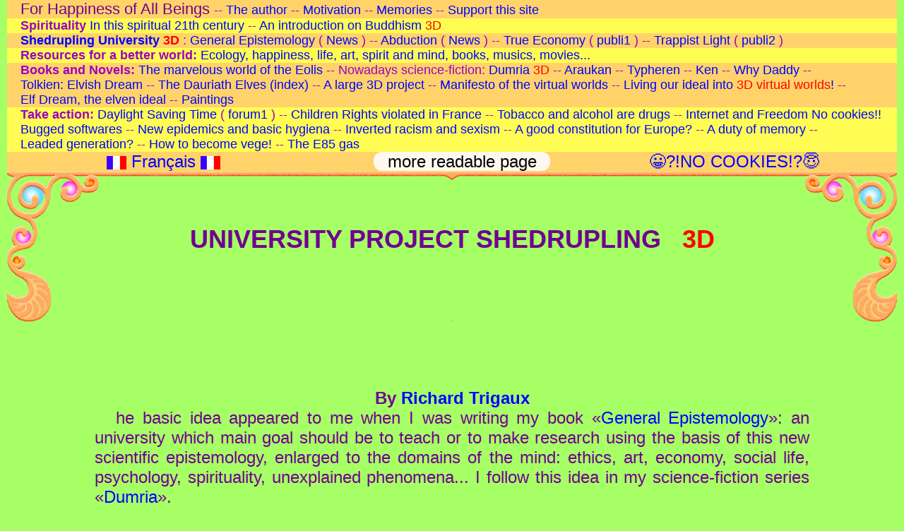

--- FILE ---
content_type: text/html; charset=UTF-8
request_url: https://www.shedrupling.org/univ/zamshe-en.php
body_size: 10547
content:

































































<!DOCTYPE html>
<html lang="en"><head> <meta charset="UTF-8">

<style><!-- 





/*------- BODY -------*/
body {
	background-color: #A7FF66 ; 
	margin-left: 0px; 
    margin-top: 0px;
	margin-right: 0px;
    padding-top: 0px;
    padding-left: 0px; 
	padding-right: 0px;
	z-index: 0
}






/*------- bloc de titre de page div -------*/
div.titre {
	
	height: 213px;
	width:  1260px;
	margin-left: auto;
	margin-right:auto;
	margin-top: 0px;
	margin-bottom: 0px;
	   
			background-image: url(https://www.shedrupling.org/html/cad-00-f.png);
			background-repeat: no-repeat;
	 	padding-top: 75px ;
}






h1 { /* en principe ne sert que dans le bloc de titre */
	font-size: 36px;	
	font-family : Arial, Helvetica, sans-serif; 
	color: #700090; 
	font-weight: bold ;
	text-transform: uppercase;
	margin-top: 0%;
	margin-bottom: 0%;
	text-align: center;
	/* vertical-align: center;  NE MARCHE PAS DANS UN BLOC */
}
/*------- TITRE 2 -------*/
h2 {
	font-size: 32px;	
	font-family : Arial, Helvetica, sans-serif; 
	color: #700090;
	text-align: center;
	font-weight: bold;
	margin-top: 4%;
	margin-bottom: 2%;
	text-transform: uppercase
}

/*------- Petits titres -------*/
h3 {
	font-size: 28px;	
	font-family : Arial, Helvetica, sans-serif; 
	color: #700090;
	text-align: center;
	font-weight: bold ;
	margin-top: 3%;
	margin-bottom: 1%;
}






/*------- barre de separation div -------*/
div.barre {
	height: 66px;
	width:  1260px;
 	margin-left: auto;
	margin-right: auto;
  	margin-top: 2%;
	margin-bottom: 2%;
	   
		background-image: url(https://www.shedrupling.org/html/bar-00-f.png);
		background-repeat: no-repeat;
}








/*------- bloc de texte color&eacute; div -------*/
.bloc {
	width: 1100px;
	margin-left: auto;
	margin-right: auto;
    padding-top: 1.5%;
    padding-bottom: 1.5%;
	border-radius: 80px;
}






.spoiler-cover {
    position: absolute;
    top: 0;
    left: 0;
    width: 100%;
    height: 100%;
			        display: flex;
    justify-content: center;
    align-items: center;
    font-size: 20px; 
    cursor: pointer;
    transition: opacity 0.3s;
}







/*------- bandeau pleine page (surtout pour index haut de page) div-------*/
			div.bandeau1 {					background-color:#FFD369; 
				width: 1260px;
				margin-left: auto;
				margin-right: auto;
				padding-top: 0;
				padding-bottom: 0%;
			}
			div.bandeau2 {					background-color:#FFFD53; 
				width: 1260px;
				margin-left: auto;
				margin-right: auto;
				padding-top: 0;
				padding-bottom: 0%;
			}



/*------- TEXTE COURANT -------*/
p {
	font-size: 24px;	
	font-family : Arial, Helvetica, sans-serif; 
	color: #700090;
	text-align: justify;
	text-indent: 3%;
	margin-left: 4%;
	margin-right: 4%;
	margin-top: 0;
	margin-bottom: 0 
}


li {
	font-size: 24px;	
	font-family : "times new roman", times, serif; 
	color: #700090;
	text-align: justify;
	text-indent: 3%;
	margin-left: 4%;
	margin-right: 4%;
	margin-top: 0;
	margin-bottom: 0 
}





/*------- bloc de texte avec systeme de navigation shenav div -------*/
.chapitre {
		width: 1200px;
	margin-left: auto;
	margin-right: auto;
    padding-top: 1.5%;
    padding-bottom: 1.5%;
    /* Meme que pour p */
	font-size : 24px;	
	font-family : "Times New Roman"; 
	color : #700090;
    text-align: justify;
}





/*------- PETITS TEXTES -------*/
 .petit { font-size: large; 
}
.commentaire { font-size: large; 
} .timide { font-size: medium; 
} 


/*------- SPECIAL INDEX HAUT DE PAGE -------*/
p.index {   
    font-size: large;
	color: #9C00C4;
	text-indent: 0%;
	margin-left: 1.5%;
	margin-right: 1.5%;
	text-align: left;
}




	div.caseplan1 {
	border-radius: 50%;
	display: table; position: absolute;
	}
div.caseplan2 {
	display: table-cell; vertical-align: middle; width: 100%; position: static;
		border-radius: 50%;
}
div.caseplan3 {
		border-radius: 50%;
}
p.groplan {   
	text-indent: 0%;
	font-weight: bold;
	text-align: center;
}
p.petitplan {   
    font-size: large;
	text-indent: 0%;
	text-align: center;
}





.index.a:link {color: #2000FF;
		text-decoration:none; 	}
.index.a:visited {color: #A000A0; 
		text-decoration:none; 	}
.index.a:hover {color: #2000FF;
	text-decoration:underline;
}


/*------- avertissement legaux -------*/
.flic {
    font-size: large; 
	color: #000000;
}


/*------- Reconnaissances officielles -------*/
.recoff {
     background-color: #8DC3FF;
}



/*------------- centrer --------------*/
.center {
	text-align: center;
	text-indent: 0%;
}

/*------- Liens lier ici avec cet URL -------*/
.headLink {
    font-size: large; 
	color: #000000;
	margin-top: 4%;
	margin-bottom: -3.6%;
}





/*------------- LIENS TEXTE --------------*/
a:link {color: #0000ff;
		text-decoration:none; 	}
a:visited {color: #0000ff; 
		text-decoration:none; 	}
a:hover {color: #0000ff;
	text-decoration:underline;
}





/*------- IMAGES -------*/
img {
	border-width: 0px;
    padding: 0px; 
}


/*------- Drapeaux (langues) -------*/
img.drapeau {
	height: 19px;
	width: 28px;
	vertical-align: middle;
}




/*------------- BOUTONS BARRE DE NAV---------------*/
.bouton { 
    /*background-color: transparent;*/
	position:absolute;
	display: block ;
		}
--></style>



<TITLE>A project of Zambu Shedrup Ling International University</TITLE>
<META name="description" lang="en" content="A project for an international university where search and teaching would be based on General Epistemology, which generalises the notion of science in domains where it seemed excluded: mind and consciousness, ethics, unexplained phenomena...">
<META name="keywords" lang="en" content="university, epistemology, General Epistemology, science, research, Lhassa, Tibet, mind, consciousness, metaphysics, spirituality, ethics, parapsychology, NDE, CE4">
<META name="author" content="Trigaux Richard">
<meta name="GENERATOR" content="manual">

<meta name="robots" content="index, follow">


</head>


 
<BODY>
  
<script><!-- hide me
// Donner tout de suite son nom a la fenetre qu'elle ne s'ouvre pas plusieurs fois
window.name="bonheur";
window.focus();
// end hiding -->
</script>



<div class="bandeau1">	<p class="index">
		<span style="font-size :larger;">
							<a href="https://www.shedrupling.org/index-en.php" target="bonheur"
					style="color: #700090;">
				For&nbsp;Happiness&nbsp;of&nbsp;All&nbsp;Beings
				</a>
					</span>
		--
							<a href="https://www.shedrupling.org/perso/RT/profoi-en.php#qui_je_suis"
					target="bonheur">
				The&nbsp;author
				</a>
					--
							<a href="https://www.shedrupling.org/perso/RT/profoi-en.php#profession_de_foi" target="bonheur">
				Motivation
				</a>
					--
							<a href="https://www.shedrupling.org/perso/RTMemories/1-intro-fr.php" target="Memoires">
				Memories
				</a>
					--
							<a href="https://www.shedrupling.org/forums/soutient-en.php" target="soutient">
				Support&nbsp;this&nbsp;site
				</a>
				</p>
</div>









<div class="bandeau2">	<p class="index">
		<b>
							Spirituality
					</b>   
							<a href="https://www.shedrupling.org/spi/21eme/pourquoi-en.php" target="bonheur">
				In&nbsp;this&nbsp;spiritual&nbsp;21th&nbsp;century
				</a>
					--
							<a href="https://www.shedrupling.org/spi/Bouddha/lamrim-en.php" target="bonheur">
				An&nbsp;introduction&nbsp;on&nbsp;Buddhism
				</a>
										<a href="https://www.elfdream.org/Tools/Access-en.php?Place=Lysaer-Sovaria" target="_blank">
				<span style="color: red;">3D</span>
				</a>
				</p>
</div>










<div class="bandeau1">	<p class="index">
		<b>
							<a href="https://www.shedrupling.org/univ/zamshe-en.php" target="bonheur" style=" "> 
				Shedrupling&nbsp;University
				</a>
										<a href="https://www.elfdream.org/Tools/Access-en.php?Place=Shedrupling-Sovaria" target="_blank">
				<span style="color: red;">3D</span>
				</a>
					</b>:
			 
							<a href="https://www.shedrupling.org/recherch/epis/somm-en.php" target="bonheur"> 
				General&nbsp;Epistemology
				</a>
					(
							<a href="https://www.shedrupling.org/recherch/epis/episnews-en.php" target="bonheur">
				News
				</a>
					) 
		--
							<a href="https://www.shedrupling.org/recherch/abd/abd-en.php" target="bonheur">
				Abduction
				</a>
					(
							<a href="https://www.shedrupling.org/recherch/abd/abdnews-en.php" target="bonheur">
				News
				</a>
					) 
		--
							<a href="https://www.shedrupling.org/recherch/vrai-eco/vrai-en.php" target="bonheur">
				True&nbsp;Economy
				</a>
			 
		(
							<a href="https://www.shedrupling.org/recherch/vrai-eco/pareto/publi1-en.php" target="publibonheur">
				publi1
				</a>
			 
		)
		--
							<a href="https://www.shedrupling.org/recherch/exobiology/TrappistLight-en.php" target="bonheur">
				Trappist Light
				</a>
					(
							<a href="https://www.shedrupling.org/recherch/exobiology/TrappistPhotosynthesisTest.pdf" target="publibonheur">
				publi2
				</a>
					)
	</p>
</div>






<div class="bandeau2">	<p class="index">
		<b>
							Resources&nbsp;for&nbsp;a&nbsp;better&nbsp;world:
					</b> 
							<a href="https://www.shedrupling.org/resource/base-en.php" target="bonheur"> 
				Ecology,&nbsp;happiness,&nbsp;life,&nbsp;art,&nbsp;spirit&nbsp;and&nbsp;mind,&nbsp;books,&nbsp;musics,&nbsp;movies...
				</a>
				</p>
</div>










<div class="bandeau1">	<p class="index">
		<b>
							Books&nbsp;and&nbsp;Novels:
			 
		</b>
							<a href="https://www.shedrupling.org/art/eolis/present-en.php" target="bonheur">
				The&nbsp;marvelous&nbsp;world&nbsp;of&nbsp;the&nbsp;Eolis
				</a>
					--
							Nowadays&nbsp;science-fiction:
										<a href="https://www.shedrupling.org/art/sf/dum-en.php" target="bonheur">
				Dumria
				</a>
										<a href="https://www.elfdream.org/Tools/Access-en.php?Place=Antus-station-Sovaria" target="_blank">
				<span style="color: red;">3D</span>
				</a>
				
		--
							<a href="https://www.shedrupling.org/art/Araukan/Araukan-en.php" target="bonheur">
				Araukan
				</a>
					--
							<a href="https://www.shedrupling.org/art/Typheren/Typheren-en.php" target="bonheur">
				Typheren
				</a>
					--
							<a href="https://www.shedrupling.org/art/Ken/Ken-en.php" target="bonheur">
				Ken
				</a>
					--
							<a href="https://www.shedrupling.org/art/Why_Daddy/Why_Daddy-en.php" target="bonheur">
				Why Daddy
				</a>
					-- 
							<a href="https://www.shedrupling.org/art/lotr/revelfic-en.php" target="bonheur">
				Tolkien:&nbsp;Elvish&nbsp;Dream
				</a>
				    -- 
							<a href="https://www.shedrupling.org/art/daur/sojen-en.php" target="bonheur">
				The&nbsp;Dauriath&nbsp;Elves 
				</a>
										<a href="https://www.shedrupling.org/art/daur/IndexChrono-en.php" target="bonheur">
				(index)
				</a>
					--
							<a href="https://www.shedrupling.org/art/big3D/projet-en.php" target="bonheur">
				A&nbsp;large&nbsp;3D&nbsp;project
				</a>
			
		--
							<a href="https://www.shedrupling.org/art/big3D/manifeste-en.php" target="bonheur">
				Manifesto&nbsp;of&nbsp;the&nbsp;virtual&nbsp;worlds
				</a>
					--
							<a href="https://www.shedrupling.org/art/Inworldz/entering-en.php" target="bonheur">
				Living&nbsp;our&nbsp;ideal into&nbsp;<span style="color:red;">3D&nbsp;virtual&nbsp;worlds</span>!
				</a>
					--
							<a href="https://www.shedrupling.org/art/ElfDream/OurDream-en.php" target="bonheur">
				Elf&nbsp;Dream,&nbsp;the&nbsp;elven&nbsp;ideal
				</a>
					--
							<a href="https://www.shedrupling.org/art/Tableaux/1985-en.php" target="bonheur">
				Paintings
				</a>
				</p>
</div>







<div class="bandeau2">	<p class="index">
		<b>
							Take&nbsp;action:
					</b>
							<a href="https://www.shedrupling.org/activist/heure/heure-en.php" target="bonheur">
				Daylight&nbsp;Saving&nbsp;Time
				</a>
					(
							<a href="https://www.shedrupling.org/activist/heure/forum1-en.php" target="bonheur">
				forum1
				</a>
					)
		--
							<a href="https://www.shedrupling.org/activist/enfants/enfants-en.php" target="bonheur">
				Children&nbsp;Rights&nbsp;violated&nbsp;in&nbsp;France
				</a>
					--
							<a href="https://www.shedrupling.org/activist/drogues/tabac-en.php" target="bonheur">
				Tobacco&nbsp;and&nbsp;alcohol&nbsp;are&nbsp;drugs
				</a>
					-- 
							<a href="https://www.shedrupling.org/activist/internet/libre-en.php" target="bonheur">
				Internet&nbsp;and&nbsp;Freedom
				</a>
										<a href="https://www.shedrupling.org/activist/internet/nocookies-en.php" target="bonheur">
				No cookies!!
				</a>
						
							<a href="https://www.shedrupling.org/activist/internet/ordis-en.php" target="bonheur">
				Bugged&nbsp;softwares
				</a>
					--
							<a href="https://www.shedrupling.org/activist/sante/contag-en.php" target="bonheur">
				New&nbsp;epidemics&nbsp;and&nbsp;basic&nbsp;hygiena
				</a>
					--
							<a href="https://www.shedrupling.org/activist/racism/rebours-en.php" target="bonheur">
				Inverted&nbsp;racism&nbsp;and&nbsp;sexism
				</a>
					--
							<a href="https://www.shedrupling.org/activist/europe/europe-en.php" target="bonheur">
				A&nbsp;good&nbsp;constitution&nbsp;for&nbsp;Europe?
				</a>
					--
							<a href="https://www.shedrupling.org/activist/memoire/geneviev-en.php" target="bonheur">
				A&nbsp;duty&nbsp;of&nbsp;memory
				</a>
					--
							<a href="https://www.shedrupling.org/activist/plomb/plomb-en.php" target="bonheur">
				Leaded&nbsp;generation?
				</a>
					--
							<a href="https://www.shedrupling.org/activist/mange/vegan-en.php" target="bonheur">
				How to become vege!
				</a>
					--
							<a href="https://www.shedrupling.org/activist/E85/flexfuel-en.php" target="bonheur">
				The E85 gas
				</a>
				</p>
</div>

<div class="bandeau1">

	<p style="font-style: normal;">
		&nbsp;&nbsp;&nbsp;&nbsp;
		&nbsp;&nbsp;
						<script>
					window.onload = function()
					{
						var link1 = document.getElementById("EnglishLink");
						if (link1) { link1.href += window.location.hash; }
						
						var link2 = document.getElementById("FrenchLink");
						if (link2) { link2.href += window.location.hash; }
											
					};
				</script>		
				      
				<a href="https://www.shedrupling.org/univ/zamshe-fr.php" id="FrenchLink">
					<IMG class="drapeau" src="https://www.shedrupling.org/html/dra_fran.gif" alt="Fran&ccedil;ais">
					Fran&ccedil;ais 
					<IMG class="drapeau" src="https://www.shedrupling.org/html/dra_fran.gif" alt="Fran&ccedil;ais">
				</a>


		&nbsp;&nbsp;&nbsp;&nbsp;
		&nbsp;&nbsp;&nbsp;&nbsp;
		&nbsp;&nbsp;&nbsp;&nbsp;
				&nbsp;&nbsp;&nbsp;&nbsp;
		&nbsp;&nbsp;&nbsp;&nbsp;
		&nbsp;&nbsp;&nbsp;&nbsp;

																					<span style="; border-radius: 12px;  background-color:#fff8f0;   padding-left: 20px; padding-right: 12px; ">
						<a style="color:#000000;" 
								href="http://www.shedrupling.org/univ/zamshe-en.php?c=1" id="Clink">
								more readable page							</a>
						</span>
													<script>
					window.onload = function() {
						// Get the anchor from the URL
						var anchor = window.location.hash;		
						// Get the link with id "Clink"
						var link = document.getElementById("Clink");
						// Append the anchor to the link href
						link.href += anchor;
					};
				</script>
					  
		&nbsp;&nbsp;&nbsp;&nbsp;
		&nbsp;&nbsp;&nbsp;&nbsp;
		&nbsp;&nbsp;&nbsp;&nbsp;
		&nbsp;&nbsp;&nbsp;&nbsp;

		
							<a href="https://www.shedrupling.org/activist/internet/nocookies-en.php" target="_blank">&#128512;?!NO COOKIES!?&#128519;</a>
		

		&nbsp;&nbsp;&nbsp;&nbsp;
	</p>
</div>
	<div class="titre">
		<h1>
			University project Shedrupling
			&nbsp;&nbsp;<a href="https://www.elfdream.org/Tools/Access-en.php&amp;Place=Shedrupling-Sovaria"
			target="_blank"><span style="color: red;">3D</span></a>	
		</h1>
	</div>











<div class="bloc">
		<p class="center"><b>By <a href="https://www.shedrupling.org/perso/RT/profoi-en.php#qui_je_suis" target="bonheur">Richard 
            Trigaux</a></b>
		</p>
		<p>he basic idea appeared to me when I was writing my book 
            &laquo;<a href="https://www.shedrupling.org/recherch/epis/somm-en.php" target="bonheur">General Epistemology</a>&raquo;: an university which main goal 
            should be to teach or to make research using the basis of this new 
            scientific epistemology, enlarged to the domains of the mind: ethics, 
            art, economy, social life, psychology, spirituality, unexplained phenomena... 
            I follow this idea in my science-fiction series
			&laquo;<a href="https://www.shedrupling.org/art/sf/dum-en.php" target="bonheur">Dumria</a>&raquo;.
		</p>
        <p>For now it is only an utopia, my Abbey of Theleme in a 
            way. I offer this idea to life. Maybe others will join it... The future 
            will know if it will only stay a dream, or if it will one day become 
            a prosperous reality, breeding-ground for numerous great scientists, 
            thinkers, philosophers, or seed of love for mankind... Maybe that, 
            such as its Rabelaisian ancestor, it will never exist in the facts, 
            while having a profound influence of the spirit of the epoch.
		</p>
        
 		<p>&nbsp;</p>
		<p>While awaiting, I created a virtual  
			&laquo;<a href="https://www.elfdream.org/Tools/Access-en.php&amp;Place=Shedrupling-Sovaria"
			target="_blank">Shedrup Ling University</a>&raquo;
			(thus bringing back the <span style="color:red">3D</span>): 
        </p>		
		

	   


 


<div class="bloc" style="background-color:#FFC068;" >
			<p class="center"><b>Contacts and Online Discussions</b>
		</p>
		<p>The forums of this site are now in the group &laquo;Shedrupling University&raquo; in <a href="https://discord.com/channels/412301255763820554/412301255763820556" target="_blank"><b>Discord</b></a>, under the name of Yichard Muni<!--, and in <a href="https://mewe.com/group/5cc1dccc734d4b39b2cc15a3" target="_blank"><b>Mewe</b></a>, under the name of Yichard Muni-->. You will probably need to contact me in facebook, under the name of Richard Trigaux, in order to get an invitation.
		</p>
		<p>I am also present on friday at 19hTU, in the <b>virtual world
			<a href="https://www.sovariaestates.world/Default.aspx" target="_blank">Sovaria Estates</a>,</b>
			see here
			<a href="https://www.elfdream.org/Tools/Access.php?Place=Lysaer-Sovaria"
			target="_blank">how to access it</a>. We are now having a large building
			of Tibetan style to frolic around, from the novels 
			&laquo;<a href="https://www.shedrupling.org/art/sf/dum-fr.php" target="bonheur">Dumria</a>&raquo; 
		</p>

	</div>







		
    	<p class="center"><b>
			<a href="https://www.shedrupling.org/forums/soutient-en.php" target="support this site">
			Support this site</a></b>
		</p>
		<p>&nbsp;</p>		
		
		
	
	<p class="center" style="text-indent: 0px; text-align: center; margin-left: auto; margin-right: auto; ">
	<img src="images/008-xx-f.jpg" alt="Shedrupling portal">
	</p>
	<p class="center">
		View of the virtual university:  
		<b><a href="https://www.elfdream.org/Tools/Access-en.php?Place=Shedrupling-Sovaria"
		target="blank">Oro Eva</a></b>, in Sovaria Estates (Halcyon)
			<a href="https://www.elfdream.org/Tools/Access-en.php?Place=Shedrupling-Sovaria"
			target="_blank">(How to enter)</a>.
	</p><p>&nbsp;</p><p>&nbsp;</p>	
	
	
</div>



		
		







<div id="publication" class="barre"></div>






<div class="bloc">
		<h2>Inauguration and first publication</h2>
		<p>&nbsp;</p>
        <p>I wrote a modest <a href="https://www.shedrupling.org/recherch/vrai-eco/pareto/publi1-en.php" target="publibonheur">science 
			paper</a> on economy (more accurately on econophysics) which was published in peer-referee 
			into <a href="http://www.sciencedirect.com/science/article/pii/S0378437104012646"
			target="_blank">Physica A</a>.
		</p>
		<p>It was surely interesting to inform the world that an altruistic 
			economy is not mathematically condemned to produce large inequalities! 
		</p>
		<p>Thus I declare the Shedrup Ling University open! It is no longer a project, but a reality, where 
			all the researchers for a better world can work and search using this 
			<a href="https://www.shedrupling.org/recherch/epis/somm-en.php" target="bonheur">General 
			Epistemology</a> that I describe in my book. To use the scientific method 
			to build happiness and poetry rather than this grey and cold world, 
			rather than bombs and concrete!
		</p>
		<p>&nbsp;</p>
		<p><span style="color:Red">Added 2019</span>, another very classical science paper, but which found no publisher despite a quite appetizing title: <a href="https://www.shedrupling.org/recherch/exobiology/TrappistLight-en.php" target="bonheur">Photosynthesis test using the light of the Trappist star</a>. Ok perhaps it is as with womanizing: we must &laquo;know&raquo; the &laquo;signals&raquo; emitted by the scientists. Then I do not know, and thus I consider this paper as a publication of my Shedrupling University. Just that I cannot be my own peer referee... I am still looking for peers!
		</p>		
		<p>&nbsp;</p>
</div>







<div id="presentation" class="barre"></div>



 

 

<div class="bloc">
		<h2>Introduction.</h2>
		<p>&nbsp;</p>
		<p class="center"><b><u>Why Zambu Shedrup Ling?</u></b></p>
		<p>(In English pronounce &laquo;Dzambue Shedroup Ling&raquo;, with 
            ue like in French and ling as in &laquo;mailing&raquo;.). I choose this
			name when I was in my tibetan craze period! &laquo;Shedrup&raquo; means
			&laquo;knowledge and (spiritual) realization&raquo;
			while &laquo;zambu&raquo; means &laquo;world wide&raquo;
			and &laquo;ling&raquo; is a pleasure garden, a nice place to study. 
            I do not propose more accurate translation than &laquo;Shedrup Ling International 
            University&raquo;, or abridged names such as Zamsheling or Shedrup Ling 
            (all these names &copy; Richard Trigaux 2000).
		</p>
		<p>Unfortunately I did not knew in this time that Shedrupling was a
			common place name in tibetan buddhism, so that I mistakenly took
			their  domain name.
		</p>


		<p>&nbsp;</p>
		<p><b><u>Why in Tibet?</u></b></p>
		<p>In my novels of the series &laquo;<a href="https://www.shedrupling.org/art/sf/dum-en.php" target="bonheur">Dumria</a>&raquo;,
			I placed the seat of Shedrupling in Lhassa, main city of Tibet.
			This was to fulfill a wish of His Holiness the 14th Dalai Lama
			to do of Tibet a demilitarized zone, and a homeland for science
			and ecology, in more of already being a homeland for Tantric
			Buddhism. I think that both go well together.
		</p>


		<p>&nbsp;</p>
			<p><U><B>What
			is the today scientific statute of the <a href="https://www.shedrupling.org/recherch/epis/somm.php" target="bonheur">General
			epistemology</A>?</B></U></p>
			<p>To
			be recognized, we first need to be known. Normally, the <a href="https://www.shedrupling.org/recherch/epis/somm-en.php" target="bonheur">General
			Epistemology</A> should first be examined by
			the scientific authorities, submitted to the &laquo;peer referee&raquo;
			as do all the scientific publications, be discussed, debated, and
			at last appropriated by enough persons. So I should have first 
			sent the manuscript of my book to various scientific authorities
			and specialists in epistemology.</p>
			<p>However,
			it is very difficult for a lone individual to be considered by
			the scientific institution, accustomed to judge peoples after
			their institutional role. Worse, the <a href="https://www.shedrupling.org/recherch/epis/somm-en.php" target="bonheur">General
			Epistemology</A>, if it is true, will
			certainly introduce a breakthrough in the scientific thought: the
			elimination of the materialist dogma. And a dogma cannot be
			questioned by rational or human arguments. So I had no other
			choice than to publish first, in order to provoke discussion
			among interested people. The institution will follow, or will be
			overcome.</p>
		<p>Added May 2024: An added difficulty today is the abundance of pseudosciences imitating my project, some even &laquo;quantum&raquo;, which then constitute an efficient boosting disinformation.
		</p>
		<p>For now then, the <a href="https://www.shedrupling.org/recherch/epis/somm-en.php" target="bonheur">General Epistemology</A> is still not yet examined. Since about the year 2000 that I launched the project, I had few feedback, but on the other hand they all were very positive. Seems that I was too optimistic about the ability of 	the Internet to gather people. But it is still the only mean I have.
		</p>


		<p>&nbsp;</p>
			<p><U><B>What can we study at Shedrup Ling?</B></U></p>
			<p>
			There is no reason not to study domains classically recognized by
			science. However, without falling into any kind of
			utilitarianism, more stress would go on emergency researches
			(ecological production, botany applied to organic farming,
			cleaning up pollution) or meaningful (astronomy, species
			regulation without suffering...).</p>
			<p>
			But the basic idea is to study domains considered as taboo by
			classical science: spirituality, psychology (fixing psychological
			problems and social relationship problems) metaphysics (way in
			which reality exists) &laquo;parapsychological&raquo; phenomenon
			(to understand and master phenomenon such as the NDE, the OBE,
			super-consciousness moments, etc...) ethics and law (to base
			rules and forbidding on an indisputable and objective way)
			aesthetics (to define beauty and ugliness in an accurate enough
			way to avoid abuses, but without falling into the rigidity of an
			ideological or &laquo;bourgeois&raquo; definition).</p>
			<p>
			But things should not go as far as finding in there only searches
			on UFOs or parapsychology. This whould considerably reduce the
			scope of the project. Especially, Shedrupling has not in its
			purpose to test or spread all the theories generally recognized
			as pseudoscience (free energy, antigravitation, etc...), unless
			of course some proven discovery.</p>
			<p>
			On the other hand, one of the main purposes is to promote an
			harmonious way of living, based on fair relations, respect,
			etc...</p>
			<p>
			This precisely excludes useless or dangerous fields: weapons, spy
			methods or mind control methods, including those used in trade,
			use of vivisection or other ethically disputable methods, etc...</p>
			
			
		<p>&nbsp;</p>
		<p><U><B>Enthralling Research objectives!</B></U></p>
			<p>
			We must clearly admit this: science is a game. To explore the
			world is an effect of the libido! Thus we do not have to justify
			our research objectives.</p>
			<p>
			However there are emergencies. To find alternatives to
			vivisection. To find solutions to ethical, economical, social
			problems. To develop organic farming, recycling, clean energy,
			etc... To give again its true place to spirituality. And I have
			things to say on such topics, that I say elsewhere on this site.</p>
			<p>
			Alas, whatever the exactness of demonstrations, the obviousness
			of evidences, the authority of whose who give them, there are
			still some people, locked in egocentricity shells, emotional
			armours, or ideological fortresses, who refuse any understanding
			of life, and who continue against obviousness to be unpleasant in
			family life, or to seek for means to persuade everybody that we
			must anyway produce nuclear wastes whatever the cost. Nor the
			saints and the prophets of the past, neither the today great
			beings were able to solve this terrible problem, which cost is so
			many dictatorship and obstacles to our evolution.</p>
			<p>
			Here is an enthralling research objective! Imagine... and if we
			find a solution?</p>
		
		
		<p>&nbsp;</p>
		<p><U><B>Who can come to study, teach or make research at Shedrup
			Ling?</B></U></p>
			<p>Any
			person having something to say in the domains named above.
			However, if I receive proposals, I shall make a very strict
			screening. It is not enough to dispute official science to claim
			to be in the General Epistemology.</p>
			<p>
			To study the <a href="https://www.shedrupling.org/recherch/epis/somm-en.php" target="bonheur">General Epistemology</A>
			or any other public document, there are no other requirements
			that to do this correctly, with honest purposes.</p>
			<p>To
			claim to have understood the General Epistemology requires to...
			really have understood it! And also to have an honest and
			positive motivation. Personally, I shall not recognize anybody
			without actually checking these conditions.</p>
			<p>
			To claim be a (formal or informal) member of Shedrup Ling <B>network</B>
			(persons or institutions) requires to have ongoing work or to
			study according to the <a href="https://www.shedrupling.org/recherch/epis/somm-en.php" target="bonheur">General
			Epistemology</A>.</p>
			<p>-To
			claim to be a <B>student</B>
			at Shedrup Ling requires to be somebody sociable, pleasant to
			live with, positive, free of negative ideologies. It also
			requires to have a spiritual work of bettering one's mind, or at
			least a psychological work and a humanistic view.</p>
			<p>
			-To claim to be a researcher or a <B>teacher</B> at Shedrup Ling
			requires to really understand what is General Epistemology, and
			having really something to say in a domain, and not only &laquo;new
			theories&raquo;. I shall especially be cautious on this subject,
			otherwise we shall quickly get a flea market. It is also required
			to have followed a spiritual path (or at least a psychological
			and humanist work), to be at least as a well-balanced, fair and
			responsible person.</p>
			<p>
			Pour proposer des <B>objectifs de recherche</B> &agrave; Shedrup
			Ling: Normalement, tout sujet, classique ou alternatif, devrait
			&ecirc;tre accept&eacute;. Toutefois, afin d'&eacute;viter &agrave;
			Shedrup Ling de servir de cautions &agrave; des id&eacute;es
			sommaires qui s'av&egrave;rent fausses ou loufoques par la suite,
			une s&eacute;lection serait faite sur la base de la coh&eacute;rence
			avec ce qui est d&eacute;j&agrave; connu dans le domaine, ou de
			la possibilit&eacute; d'obtenir des r&eacute;sultats, pas
			seulement de pr&eacute;senter une id&eacute;e nouvelle. (Il y en
			a qui ont d&eacute;j&agrave; essay&eacute;, hihi)</p>
			<p>
			To be a member of the <B>directory board</B> of Shedrup Ling
			requires to dedicate one's life to happiness of others and of
			mankind. Directors shall be selected on this basis, as a result
			of their loyalty and understanding of the <a href="https://www.shedrupling.org/recherch/epis/somm-en.php" target="bonheur">General
			Epistemology</A>.</p>
			<p>The
			financial support of the project must come from an honest source,
			so that the project would not be a backing for disputable ideas,
			systems or persons. The project must remain independent of any
			commercial interest. Governments or public authorities can
			organize universities following the <a href="https://www.shedrupling.org/recherch/epis/somm-en.php" target="bonheur">General
			Epistemology</A>, but the recognition of these universities,
			teachers and researches will remains the privilege of independent
			governing bodies.</p>


		<p>&nbsp;</p>
			<p><U><B>What
			is my personal role?</B></U></p>
			<p>
			Of course, if other persons get interested or involved other
			persons, I shall watch that the project is not distorted. This
			would forcibly lead me to become the director of any formal
			project, and to forcibly disavow any &laquo;alternative&raquo; or
			&laquo;competing&raquo; project. But if a reliable direction team
			appears, I shall no longer be indispensable in this role. 
			</p>
			<p>
			On the other hand, I think useful that I try to transmit as much
			as possible this idea of &laquo;<a href="https://www.shedrupling.org/recherch/epis/somm-en.php" target="bonheur">General
			Epistemology</A>&raquo;, and to promote the corresponding
			enlarged scientific mind. The book is today the simplest
			available mean for this, but others can be envisioned, such as
			the discussions in the virtual worlds.</p>
			<p>
			If no group is formed, if nobody serious tries to realize the
			project, then it will not be a problem for me. To help others is
			absolutely not a need for me. But it could happen that to be
			helped would be useful for many people.</p>
		
			
		<p>&nbsp;</p>
		<p><U><B>The Shedrup Ling private police?</B></U></p>
			<p>
			This police, that I evoke in my novel &laquo;<a href="https://www.shedrupling.org/art/sf/dum-en.php" target="bonheur">Dumria</a>&raquo;,
			is of course just a metaphor, not to be transposed as such into
			reality. It is out of our purpose, and very dangerous anyway, to
			try to do our own justice or some kind of black ops. But it would
			be still more dangerous to let out of control some shady
			politico-scientistist schemes.</p>
			<p>
			Funilly enough, this is the point where things advanced the most,
			since 2000 (written in 2013). Many journalists and environment
			groups (mainly <A HREF="http://www.greenpeace.org/" TARGET="_blank">Greenpeace</A>)
			unveiled secret networks of financials, media, think tanks,
			foundations, corrupted science experts, involved into criminal
			propaganda (nuclear power, denigration of climate change, hiding
			the effects of  poisonous chemicals or drugs, etc.). So that,
			of all my ideas, it is the one which worked the best, after all!</p>
			
			
		<p>&nbsp;</p>
		<p><U><B>And what else?</B></U></p>
		<p>&nbsp;</p>
			<p>It is a nice idea, isn't it?</p>
		<p>&nbsp;</p>
			<p>Anyway I dedicate it
			to happiness of all beings.</p>
 		<p>&nbsp;</p>
</div>




 




<p>&nbsp;</p><p>&nbsp;</p><p>&nbsp;</p><p>&nbsp;</p>
	   
	    
</BODY></HTML>


